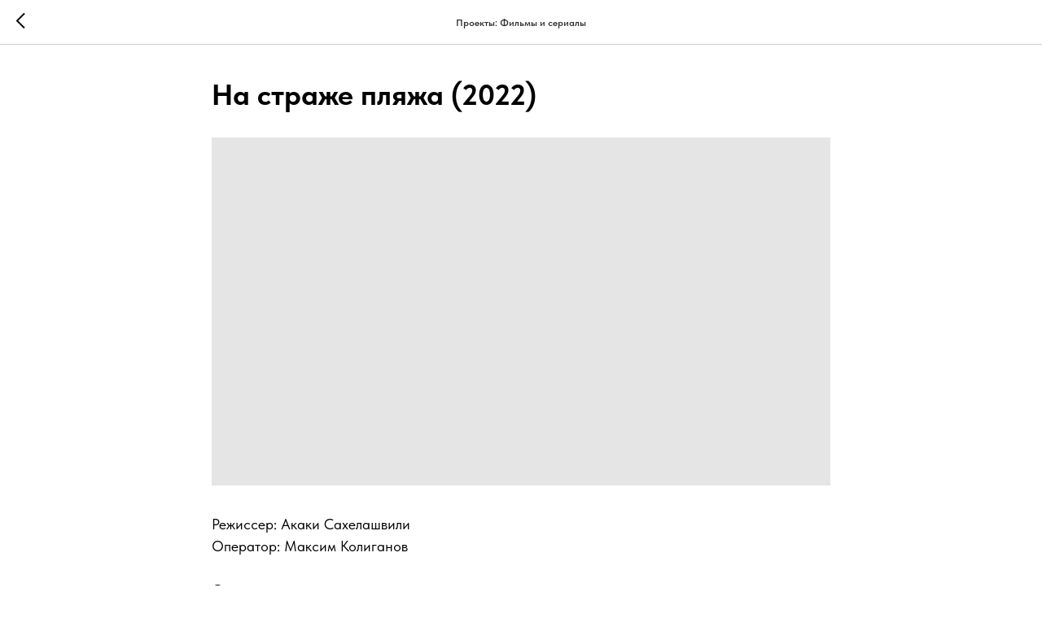

--- FILE ---
content_type: text/css
request_url: https://kirillin.org/custom.css?t=1745934285
body_size: 176
content:
.t-store__card__mark {
    font-weight: 700;
    font-size: 12px;
    height: 0px;
    border-radius: 0px;
    padding: 3px 10px;
}

.t-btn_md {
    height: 40px;
    font-size: 16px;
    padding-left: 30px;
    padding-right: 30px;
}

.uc-te700-blackbg .t829__imgwrapper {
    background-color: #000;
}